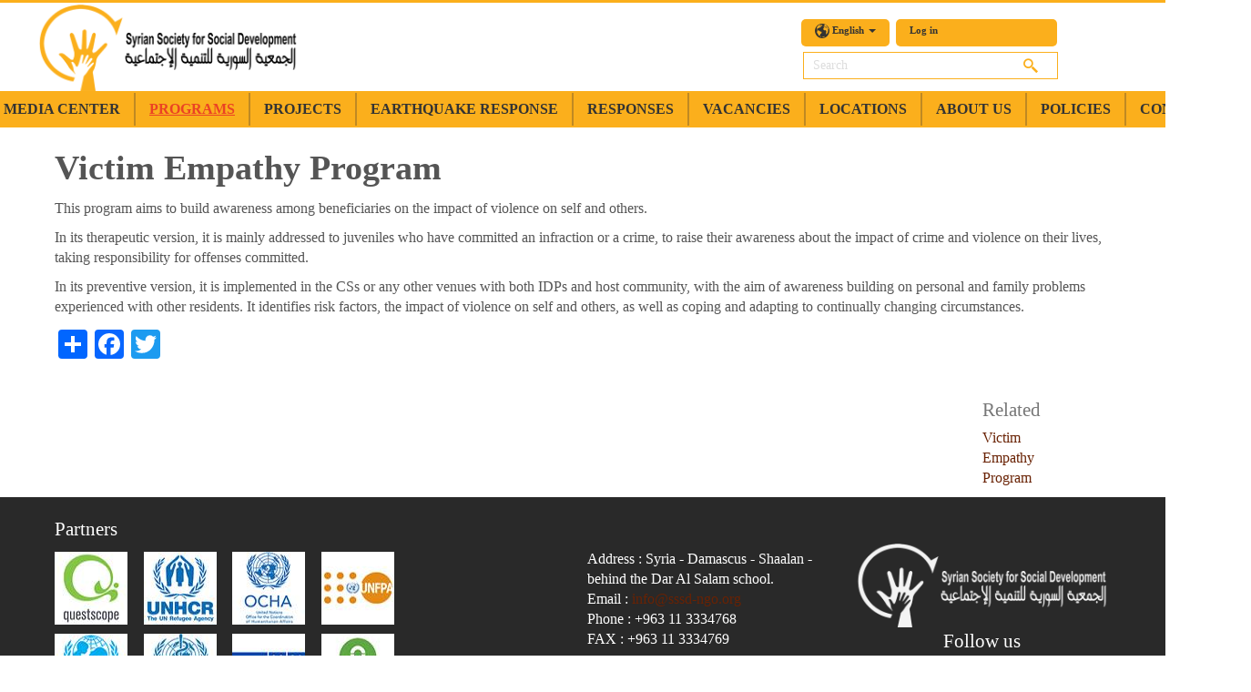

--- FILE ---
content_type: text/html; charset=UTF-8
request_url: http://www.sssd-ngo.org/en/page/victim-empathy-program
body_size: 9336
content:
<!-- Template Name: Page Node -->

<!DOCTYPE html>
<html lang="en" dir="ltr" prefix="content: http://purl.org/rss/1.0/modules/content/  dc: http://purl.org/dc/terms/  foaf: http://xmlns.com/foaf/0.1/  og: http://ogp.me/ns#  rdfs: http://www.w3.org/2000/01/rdf-schema#  schema: http://schema.org/  sioc: http://rdfs.org/sioc/ns#  sioct: http://rdfs.org/sioc/types#  skos: http://www.w3.org/2004/02/skos/core#  xsd: http://www.w3.org/2001/XMLSchema# ">
<head>
    <meta charset="utf-8" />
<link rel="canonical" href="http://www.sssd-ngo.org/en/page/victim-empathy-program" />
<meta name="robots" content="index, follow" />
<meta name="description" content="This program aims to build awareness among beneficiaries on the impact of violence on self and others. In its therapeutic version, it is mainly addressed to juveniles who have committed an infraction or a crime, to raise their awareness about the impact of crime and violence on their lives, taking responsibility for offenses committed." />
<meta name="keywords" content="SSSD, NGO, SYRIA, GOOGLE" />
<meta property="fb:app_id" content="1065381733615662" />
<meta property="og:site_name" content="Syrian Society for Social Development" />
<meta property="og:type" content="Basic page" />
<meta property="og:url" content="http://www.sssd-ngo.org/en/page/victim-empathy-program" />
<meta property="og:title" content="Victim Empathy Program" />
<meta property="og:description" content="This program aims to build awareness among beneficiaries on the impact of violence on self and others. In its therapeutic version, it is mainly addressed to juveniles who have committed an infraction or a crime, to raise their awareness about the impact of crime and violence on their lives, taking responsibility for offenses committed." />
<meta property="og:image" content="http://www.sssd-ngo.org" />
<meta property="og:image:url" content="http://www.sssd-ngo.org" />
<meta property="og:image:secure_url" content="https://www.sssd-ngo.org" />
<meta name="Generator" content="Drupal 9 (https://www.drupal.org)" />
<meta name="MobileOptimized" content="width" />
<meta name="HandheldFriendly" content="true" />
<meta name="viewport" content="width=device-width, initial-scale=1.0" />
<link rel="icon" href="/sites/default/files/Logo6.png" type="image/png" />
<link rel="alternate" hreflang="en" href="http://www.sssd-ngo.org/en/page/victim-empathy-program" />
<link rel="alternate" hreflang="ar" href="http://www.sssd-ngo.org/ar/page/brnamj-bna-alwy-hwl-athar-aljnh" />
<script>window.a2a_config=window.a2a_config||{};a2a_config.callbacks=[];a2a_config.overlays=[];a2a_config.templates={};</script>

    <title>Victim Empathy Program | Syrian Society for Social Development</title>
    <link rel="stylesheet" media="all" href="/sites/default/files/css/css_ugWeadoKlWbmBZU-2X4dpZ_5VKSHGQIqMEaEGq17xAY.css" />
<link rel="stylesheet" media="all" href="/sites/default/files/css/css_P8gCapOcdwdWCothaIppq--ypZk69J2y3qh0DYo_KqE.css" />

    
    <script>
    var themeHasJQuery = !!window.jQuery;
</script>
<script type="text/javascript" src="http://www.sssd-ngo.org/themes/sssd_ngo_old/js/jquery.js?version=1.0.674"></script>
<script>
    window._$ = jQuery.noConflict(themeHasJQuery);
</script>
    <meta name="viewport" content="width=device-width, initial-scale=1.0">
<link rel="stylesheet" href="http://www.sssd-ngo.org/themes/sssd_ngo_old/css/bootstrap.css?version=1.0.674" media="screen" />
<script type="text/javascript" src="http://www.sssd-ngo.org/themes/sssd_ngo_old/js/bootstrap.min.js?version=1.0.674"></script>
<!--[if lte IE 9]>
<link rel="stylesheet" type="text/css" href="http://www.sssd-ngo.org/themes/sssd_ngo_old/css/layout.ie.css" />
<script src="http://www.sssd-ngo.org/themes/sssd_ngo_old/js/layout.ie.js"></script>
<![endif]-->
<script type="text/javascript" src="http://www.sssd-ngo.org/themes/sssd_ngo_old/js/layout.core.js"></script>
    
    
    <link rel="stylesheet" type="text/css" href="http://www.sssd-ngo.org/themes/sssd_ngo_old/css/style.css?version=1.0.674" media="all" />
    <script type="text/javascript" src="http://www.sssd-ngo.org/themes/sssd_ngo_old/js/script.js?version=1.0.674"></script>
    <script>
        var themeParam = '';
    </script>
    </head>
<body  class="bootstrap bd-body-4     bd-pagebackground">

  <div class="dialog-off-canvas-main-canvas" data-off-canvas-main-canvas>
    
    <header class=" bd-headerarea-1 bd-margins">
        
	
		<div class=" bd-layoutbox-3 bd-no-margins clearfix">
    <div class="bd-container-inner">
        <a class=" bd-logo-3" href="/en">
    <img class=" bd-imagestyles" src="http://www.sssd-ngo.org/themes/sssd_ngo_old/images/1e3051ebf705d377308f0fceab3ed843_webLOGO.png" alt="Home">
</a>
	
		<div class=" bd-layoutbox-6 bd-no-margins clearfix">
    <div class="bd-container-inner">
              <div>
        <div class="language-switcher-language-url  bd-language-4" id="block-languageswitcher" role="navigation" data-responsive-menu="true" data-responsive-levels="expand on click" data-levels="expand on hover">
    
    <div class=" bd-horizontalmenu-5 clearfix">
        <div class="bd-container-inner">
            <ul class=" bd-menu-9 nav nav-pills navbar-left  bd-menu-9 nav nav-pills">

<li class=" bd-menuitem-21  bd-menuitem-21 bd-submenu-icon-only">
    <a class="dropdown-toggle" href="#">
        <span>
English        </span>
        <span class="caret"></span>    </a>
<div class="bd-menu-10-popup"><ul class=" bd-menu-10"><li hreflang="en" data-drupal-link-system-path="node/151" class=" bd-menuitem-22 en is-active"><a href="/en/page/victim-empathy-program" class="language-link is-active" hreflang="en" data-drupal-link-system-path="node/151">English</a></li><li hreflang="ar" data-drupal-link-system-path="node/151" class=" bd-menuitem-22 ar"><a href="/ar/page/brnamj-bna-alwy-hwl-athar-aljnh" class="language-link" hreflang="ar" data-drupal-link-system-path="node/151">عربي</a></li></ul></div></li>

</ul>

        </div>
    </div>
    
</div>

  </div>


	
		      <div>
        <nav id="block-useraccountmenu" class=" bd-hmenu-4"  data-responsive-menu="false" data-responsive-levels="expand on click" data-responsive-type="" data-offcanvas-delay="0ms" data-offcanvas-duration="700ms" data-offcanvas-timing-function="ease">
    
        <div class=" bd-horizontalmenu-7 clearfix">
            <div class="bd-container-inner">
                
                <ul class=" bd-menu-13 nav nav-pills navbar-left menu">
                    <li class=" bd-menuitem-44 bd-toplevel-item menu-item">
        <a href="/en/user/login" data-drupal-link-system-path="user/login">Log in</a>
              </li>
        </ul>

                
            </div>
        </div>
        <div class="bd-menu-close-icon">
    <a href="#" class="bd-icon  bd-icon-132"></a>
</div>
    
</nav>

  </div>


	
		        
    
        <div class=" bd-drupalregion-42">
              <div>
        <div class="search-block-form  bd-block-9" data-drupal-selector="search-block-form-2" id="block-searchform" role="search">
    <div class="bd-layoutcontainerinner">
                <div class="bd-blockcontent bd-tagstyles">
            <form action="/en/search/node" method="get" id="search-block-form--2" accept-charset="UTF-8" class=" bd-searchwidget-2 form-inline">
    <div class="bd-container-inner">
    <div class="bd-search-wrapper">
        
            <div class="js-form-item form-item js-form-type-search form-item-keys js-form-item-keys form-no-label">
      <label for="edit-keys--2" class="visually-hidden">Search</label>
        <input class=" bd-bootstrapinput-5 form-control form-search" placeholder="Search" data-drupal-selector="edit-keys" type="search" id="edit-keys--2" name="keys" value="" size="15" maxlength="128" />

        </div>
<div data-drupal-selector="edit-actions" class="form-actions js-form-wrapper form-wrapper" id="edit-actions--2"></div>

            <a href="#" class="bd-icon-6 bd-icon " onclick="jQuery(this).closest('form').submit(); return false;"></a>
    </div>
</div>
<script>
    jQuery('.bd-searchwidget-2 .bd-icon-6').bind('click', function (e) {
        e.preventDefault();
        jQuery('#search-block-form--2').submit();
    });
</script>
</form>
    </div>
    </div>
</div>

  </div>

        </div>
    

    
    </div>
</div>
    </div>
</div>
	
		<div data-affix
     data-offset=""
     data-fix-at-screen="top"
     data-clip-at-control="top"
     
 data-enable-lg
     
 data-enable-md
     
 data-enable-sm
     
     class=" bd-affix-2 bd-no-margins bd-margins "><div class=" bd-layoutbox-13  bd-no-margins clearfix">
    <div class="bd-container-inner">
              <div>
        <nav id="block-mainnavigation" class=" bd-hmenu-1"  data-responsive-menu="true" data-responsive-levels="expand on click" data-responsive-type="" data-offcanvas-delay="0ms" data-offcanvas-duration="700ms" data-offcanvas-timing-function="ease">
    
        <div class=" bd-menuoverlay-31 bd-menu-overlay"></div>
        <div class=" bd-responsivemenu-14 collapse-button">
    <div class="bd-container-inner">
        <div class="bd-menuitem-11 ">
            <a  data-toggle="collapse"
                data-target=".bd-hmenu-1 .collapse-button + .navbar-collapse"
                href="#" onclick="return false;">
                    <span></span>
            </a>
        </div>
    </div>
</div>
        <div class="navbar-collapse collapse ">
        <div class=" bd-horizontalmenu-109 clearfix">
            <div class="bd-container-inner">
                
                <ul class=" bd-menu-100 nav nav-pills nav-center menu">
                    <li class=" bd-menuitem-81 bd-toplevel-item menu-item">
        <a href="/en" data-drupal-link-system-path="<front>">Home</a>
              </li>
                <li class=" bd-menuitem-81 bd-toplevel-item menu-item menu-item--expanded bd-submenu-icon-only">
        <a href="/en" data-drupal-link-system-path="<front>">Media Center</a>
                                
  
              <div class="bd-menu-85-popup"><ul class=" bd-menu-85">
                    <li class=" bd-menuitem-83 bd-sub-item menu-item">
        <a href="/en/videos" data-drupal-link-system-path="videos">Videos</a>
              </li>
                <li class=" bd-menuitem-83 bd-sub-item menu-item">
        <a href="/en/infographic-page" data-drupal-link-system-path="infographic-page">Infographic</a>
              </li>
                <li class=" bd-menuitem-83 bd-sub-item menu-item">
        <a href="/en/facebook-page" data-drupal-link-system-path="facebook-page">Facebook News</a>
              </li>
                <li class=" bd-menuitem-83 bd-sub-item menu-item">
        <a href="/en" data-drupal-link-system-path="<front>">Interactive Platforms</a>
              </li>
        </ul></div></li>
                <li class=" bd-menuitem-81 bd-toplevel-item menu-item menu-item--expanded menu-item--active-trail bd-submenu-icon-only">
        <a href="" class="active">Programs</a>
                                
  
              <div class="bd-menu-85-popup"><ul class=" bd-menu-85">
                    <li class=" bd-menuitem-83 bd-sub-item menu-item menu-item--expanded menu-item--active-trail bd-submenu-icon-only">
        <a href="/en" class="active" data-drupal-link-system-path="<front>">Protection and community services</a>
                                
  
              <div class="bd-menu-85-popup"><ul class=" bd-menu-85">
                    <li class=" bd-menuitem-83 bd-sub-item menu-item menu-item--expanded menu-item--active-trail bd-submenu-icon-only">
        <a href="/en/child-protection" class="active" data-drupal-link-system-path="child-protection">Child Protection</a>
                                
  
              <div class="bd-menu-85-popup"><ul class=" bd-menu-85">
                    <li class=" bd-menuitem-83 bd-sub-item menu-item">
        <a href="/en/page/childfriendly-space-cfss" data-drupal-link-system-path="node/148">Child-friendly Space (CFSs)</a>
              </li>
                <li class=" bd-menuitem-83 bd-sub-item menu-item">
        <a href="/en/page/child-protection-case-management" data-drupal-link-system-path="node/454">Child Protection Case Management</a>
              </li>
                <li class=" bd-menuitem-83 bd-sub-item menu-item">
        <a href="/en/page/child-protection-campaigns" data-drupal-link-system-path="node/312">Child Protection Campaigns</a>
              </li>
                <li class=" bd-menuitem-83 bd-sub-item menu-item">
        <a href="/en/page/child-protection-events" data-drupal-link-system-path="node/314">Child Protection Events</a>
              </li>
                <li class=" bd-menuitem-83 bd-sub-item menu-item">
        <a href="/en/page/recreational-activities" data-drupal-link-system-path="node/150">Recreational Activities</a>
              </li>
                <li class=" bd-menuitem-83 bd-sub-item menu-item">
        <a href="/en/page/child-welfare-communitybased-committee" data-drupal-link-system-path="node/313">Child Welfare Community-based Committee</a>
              </li>
                <li class=" bd-menuitem-83 bd-sub-item menu-item">
        <a href="/en/node/149" data-drupal-link-system-path="node/149">Mentoring Programme</a>
              </li>
                <li class=" bd-menuitem-83 bd-sub-item menu-item">
        <a href="/en/page/interactive-theatre-program" data-drupal-link-system-path="node/457">Interactive Theatre Program</a>
              </li>
                <li class=" bd-menuitem-83 bd-sub-item menu-item">
        <a href="/en/page/psychosocial-intervention-through-puppetry" data-drupal-link-system-path="node/296">Psychosocial intervention through puppetry</a>
              </li>
                <li class=" bd-menuitem-83 bd-sub-item menu-item menu-item--active-trail">
        <a href="/en/page/victim-empathy-program" class="active is-active" data-drupal-link-system-path="node/151">Victim Empathy Program</a>
              </li>
        </ul></div></li>
                <li class=" bd-menuitem-83 bd-sub-item menu-item menu-item--expanded bd-submenu-icon-only">
        <a href="/en/psychological-health-and-psychosocial-support" data-drupal-link-system-path="psychological-health-and-psychosocial-support">Psychological health And psychosocial support</a>
                                
  
              <div class="bd-menu-85-popup"><ul class=" bd-menu-85">
                    <li class=" bd-menuitem-83 bd-sub-item menu-item">
        <a href="/en/page/mental-health-awareness-sessions" data-drupal-link-system-path="node/309">Awareness raising sessions in MHPSS</a>
              </li>
                <li class=" bd-menuitem-83 bd-sub-item menu-item">
        <a href="/en/page/case-management-cm-and-psychosocial-support-pss" data-drupal-link-system-path="node/153">Case Management (CM) and Psychosocial Support (PSS)</a>
              </li>
                <li class=" bd-menuitem-83 bd-sub-item menu-item">
        <a href="/en/page/dahab-atiq-oldbutgold-program" data-drupal-link-system-path="node/308">Dahab Atiq (“Old-But-Gold”) Program</a>
              </li>
                <li class=" bd-menuitem-83 bd-sub-item menu-item">
        <a href="/en/page/interpersonal-counselling" data-drupal-link-system-path="node/311">Group counseling</a>
              </li>
                <li class=" bd-menuitem-83 bd-sub-item menu-item">
        <a href="/en/node/154" data-drupal-link-system-path="node/154">Hear My Heart</a>
              </li>
                <li class=" bd-menuitem-83 bd-sub-item menu-item">
        <a href="/en/page/homebased-rehabilitation-children-mental-disabilities" data-drupal-link-system-path="node/155">Home-based Rehabilitation for Children with Mental Disabilities</a>
              </li>
                <li class=" bd-menuitem-83 bd-sub-item menu-item">
        <a href="/en/page/homebased-care-elderly-supported" data-drupal-link-system-path="node/310">Home-based care for elderly supported</a>
              </li>
                <li class=" bd-menuitem-83 bd-sub-item menu-item">
        <a href="/en/node/156" data-drupal-link-system-path="node/156">In-kind Assistance</a>
              </li>
                <li class=" bd-menuitem-83 bd-sub-item menu-item">
        <a href="/en/page/psychological-counselling" data-drupal-link-system-path="node/157">Individual Counselling</a>
              </li>
                <li class=" bd-menuitem-83 bd-sub-item menu-item">
        <a href="/en/page/support-womenheaded-households" data-drupal-link-system-path="node/158">Support to Women-headed Households</a>
              </li>
        </ul></div></li>
                <li class=" bd-menuitem-83 bd-sub-item menu-item">
        <a href="/en/node/159" data-drupal-link-system-path="node/159">Gender-based Violence (SGBV)</a>
              </li>
                <li class=" bd-menuitem-83 bd-sub-item menu-item menu-item--expanded bd-submenu-icon-only">
        <a href="/en" data-drupal-link-system-path="<front>">Community Services</a>
                                
  
              <div class="bd-menu-85-popup"><ul class=" bd-menu-85">
                    <li class=" bd-menuitem-83 bd-sub-item menu-item">
        <a href="/en/page/community-centers" data-drupal-link-system-path="node/160">Community Centers</a>
              </li>
                <li class=" bd-menuitem-83 bd-sub-item menu-item">
        <a href="/en/page/communitybased-organizations-program" data-drupal-link-system-path="node/1811">Community-Based Organizations Program</a>
              </li>
                <li class=" bd-menuitem-83 bd-sub-item menu-item">
        <a href="/en/node/161" data-drupal-link-system-path="node/161">Community-based Initiatives (CBIs)</a>
              </li>
                <li class=" bd-menuitem-83 bd-sub-item menu-item">
        <a href="/en/page/outreach-volunteers-orvs" data-drupal-link-system-path="node/162">Outreach Volunteers (ORVs)</a>
              </li>
        </ul></div></li>
                <li class=" bd-menuitem-83 bd-sub-item menu-item">
        <a href="/en" data-drupal-link-system-path="<front>">Mental Health and PSS</a>
              </li>
        </ul></div></li>
                <li class=" bd-menuitem-83 bd-sub-item menu-item menu-item--expanded bd-submenu-icon-only">
        <a href="/en/page/health-medical-programs" data-drupal-link-system-path="node/165">Health & Medical Programs</a>
                                
  
              <div class="bd-menu-85-popup"><ul class=" bd-menu-85">
                    <li class=" bd-menuitem-83 bd-sub-item menu-item">
        <a href="/en/page/community-health" data-drupal-link-system-path="node/3453">Community Health</a>
              </li>
                <li class=" bd-menuitem-83 bd-sub-item menu-item">
        <a href="/en/page/primary-healthcare" data-drupal-link-system-path="node/1175">Primary Healthcare</a>
              </li>
                <li class=" bd-menuitem-83 bd-sub-item menu-item">
        <a href="/en/page/mika" data-drupal-link-system-path="node/3454">MIKA</a>
              </li>
                <li class=" bd-menuitem-83 bd-sub-item menu-item">
        <a href="/en/page/mhpss" data-drupal-link-system-path="node/3455">MHPSS</a>
              </li>
        </ul></div></li>
                <li class=" bd-menuitem-83 bd-sub-item menu-item menu-item--expanded bd-submenu-icon-only">
        <a href="/en/page/educational-support" data-drupal-link-system-path="node/289">Educational Support</a>
                                
  
              <div class="bd-menu-85-popup"><ul class=" bd-menu-85">
                    <li class=" bd-menuitem-83 bd-sub-item menu-item">
        <a href="/en/page/informal-education-ife" data-drupal-link-system-path="node/164">Informal Education (IFE)</a>
              </li>
                <li class=" bd-menuitem-83 bd-sub-item menu-item">
        <a href="/en/page/group-remedial-courses" data-drupal-link-system-path="node/293">Group remedial courses</a>
              </li>
                <li class=" bd-menuitem-83 bd-sub-item menu-item">
        <a href="/en/page/forsa-educational-programme" data-drupal-link-system-path="node/1810">The “Forsa” Educational Programme</a>
              </li>
        </ul></div></li>
                <li class=" bd-menuitem-83 bd-sub-item menu-item menu-item--expanded bd-submenu-icon-only">
        <a href="/en" data-drupal-link-system-path="<front>">ERL</a>
                                
  
              <div class="bd-menu-85-popup"><ul class=" bd-menu-85">
                    <li class=" bd-menuitem-83 bd-sub-item menu-item">
        <a href="/en/page/agropastoral-csp" data-drupal-link-system-path="node/1685">Agropastoral CSP</a>
              </li>
                <li class=" bd-menuitem-83 bd-sub-item menu-item">
        <a href="/en/page/livelihood-toolkit" data-drupal-link-system-path="node/197">Livelihood Tool-kit</a>
              </li>
                <li class=" bd-menuitem-83 bd-sub-item menu-item">
        <a href="/en/pages/Small-Business-Grants" data-drupal-link-system-path="node/163">Small Business Grants</a>
              </li>
                <li class=" bd-menuitem-83 bd-sub-item menu-item">
        <a href="/en/node/196" data-drupal-link-system-path="node/196">Vocational Training</a>
              </li>
        </ul></div></li>
                <li class=" bd-menuitem-83 bd-sub-item menu-item">
        <a href="/en/node/166" data-drupal-link-system-path="node/166">Shelter (Rehabilitation)</a>
              </li>
                <li class=" bd-menuitem-83 bd-sub-item menu-item">
        <a href="/en/node/167" data-drupal-link-system-path="node/167">WASH</a>
              </li>
                <li class=" bd-menuitem-83 bd-sub-item menu-item">
        <a href="/en" data-drupal-link-system-path="<front>">NFI</a>
              </li>
                <li class=" bd-menuitem-83 bd-sub-item menu-item">
        <a href="/en" data-drupal-link-system-path="<front>">Food Aid</a>
              </li>
        </ul></div></li>
                <li class=" bd-menuitem-81 bd-toplevel-item menu-item menu-item--expanded bd-submenu-icon-only">
        <a href="/en" data-drupal-link-system-path="<front>">Projects</a>
                                
  
              <div class="bd-menu-85-popup"><ul class=" bd-menu-85">
                    <li class=" bd-menuitem-83 bd-sub-item menu-item menu-item--expanded bd-submenu-icon-only">
        <a href="">UNHCR</a>
                                
  
              <div class="bd-menu-85-popup"><ul class=" bd-menu-85">
                    <li class=" bd-menuitem-83 bd-sub-item menu-item">
        <a href="/en/page/protection" data-drupal-link-system-path="node/334">Protection</a>
              </li>
                <li class=" bd-menuitem-83 bd-sub-item menu-item">
        <a href="">Shelter</a>
              </li>
                <li class=" bd-menuitem-83 bd-sub-item menu-item">
        <a href="">NFI</a>
              </li>
        </ul></div></li>
                <li class=" bd-menuitem-83 bd-sub-item menu-item menu-item--collapsed">
        <a href="/en/questscope" data-drupal-link-system-path="questscope">Questscope</a>
              </li>
                <li class=" bd-menuitem-83 bd-sub-item menu-item menu-item--expanded bd-submenu-icon-only">
        <a href="">UNOCHA</a>
                                
  
              <div class="bd-menu-85-popup"><ul class=" bd-menu-85">
                    <li class=" bd-menuitem-83 bd-sub-item menu-item">
        <a href="/en/page/shelternfi" data-drupal-link-system-path="node/361">Shelter/NFI</a>
              </li>
        </ul></div></li>
                <li class=" bd-menuitem-83 bd-sub-item menu-item">
        <a href="/en/page/unicef" data-drupal-link-system-path="node/360">UNICEF</a>
              </li>
                <li class=" bd-menuitem-83 bd-sub-item menu-item menu-item--expanded bd-submenu-icon-only">
        <a href="">UNFPA</a>
                                
  
              <div class="bd-menu-85-popup"><ul class=" bd-menu-85">
                    <li class=" bd-menuitem-83 bd-sub-item menu-item">
        <a href="/en/page/gbv" data-drupal-link-system-path="node/371">GBV  in WGSS</a>
              </li>
        </ul></div></li>
                <li class=" bd-menuitem-83 bd-sub-item menu-item menu-item--expanded bd-submenu-icon-only">
        <a href="">UNDP</a>
                                
  
              <div class="bd-menu-85-popup"><ul class=" bd-menu-85">
                    <li class=" bd-menuitem-83 bd-sub-item menu-item">
        <a href="">Sustainable ERL Projects</a>
              </li>
        </ul></div></li>
                <li class=" bd-menuitem-83 bd-sub-item menu-item menu-item--expanded bd-submenu-icon-only">
        <a href="">WHO</a>
                                
  
              <div class="bd-menu-85-popup"><ul class=" bd-menu-85">
                    <li class=" bd-menuitem-83 bd-sub-item menu-item">
        <a href="">Health & ERL</a>
              </li>
        </ul></div></li>
                <li class=" bd-menuitem-83 bd-sub-item menu-item menu-item--expanded bd-submenu-icon-only">
        <a href="">Oxfam</a>
                                
  
              <div class="bd-menu-85-popup"><ul class=" bd-menu-85">
                    <li class=" bd-menuitem-83 bd-sub-item menu-item">
        <a href="">ERL</a>
              </li>
        </ul></div></li>
                <li class=" bd-menuitem-83 bd-sub-item menu-item">
        <a href="/en/unmas" data-drupal-link-system-path="unmas">UNMAS</a>
              </li>
                <li class=" bd-menuitem-83 bd-sub-item menu-item">
        <a href="">SSSD Productive Projects</a>
              </li>
                <li class=" bd-menuitem-83 bd-sub-item menu-item">
        <a href="">Public Institutions & Community Support Projects</a>
              </li>
                <li class=" bd-menuitem-83 bd-sub-item menu-item menu-item--expanded bd-submenu-icon-only">
        <a href="">ADRA</a>
                                
  
              <div class="bd-menu-85-popup"><ul class=" bd-menu-85">
                    <li class=" bd-menuitem-83 bd-sub-item menu-item">
        <a href="">Protection</a>
              </li>
        </ul></div></li>
                <li class=" bd-menuitem-83 bd-sub-item menu-item">
        <a href="/en/reports" data-drupal-link-system-path="reports">Reports</a>
              </li>
        </ul></div></li>
                <li class=" bd-menuitem-81 bd-toplevel-item menu-item menu-item--expanded bd-submenu-icon-only">
        <a href="/en/earthquake-response" data-drupal-link-system-path="earthquake-response">earthquake response</a>
                                
  
              <div class="bd-menu-85-popup"><ul class=" bd-menu-85">
                    <li class=" bd-menuitem-83 bd-sub-item menu-item">
        <a href="/en/page/statistical-report-activities-implemented-earthquake-response" data-drupal-link-system-path="node/3464">Earthquake Response Report</a>
              </li>
                <li class=" bd-menuitem-83 bd-sub-item menu-item">
        <a href="/en/node/3509" data-drupal-link-system-path="node/3509">SSSD Earthquake Response-Health February-2023</a>
              </li>
        </ul></div></li>
                <li class=" bd-menuitem-81 bd-toplevel-item menu-item menu-item--expanded bd-submenu-icon-only">
        <a href="/en" data-drupal-link-system-path="<front>">Responses</a>
                                
  
              <div class="bd-menu-85-popup"><ul class=" bd-menu-85">
                    <li class=" bd-menuitem-83 bd-sub-item menu-item">
        <a href="/en/covid-19-response" data-drupal-link-system-path="covid-19-response">COVID-19 Response</a>
              </li>
                <li class=" bd-menuitem-83 bd-sub-item menu-item">
        <a href="/en/node/557" data-drupal-link-system-path="node/557">Response  in Idlib</a>
              </li>
                <li class=" bd-menuitem-83 bd-sub-item menu-item">
        <a href="/en/north-east-response" data-drupal-link-system-path="north-east-response">Response in North East Syria</a>
              </li>
        </ul></div></li>
                <li class=" bd-menuitem-81 bd-toplevel-item menu-item menu-item--expanded bd-submenu-icon-only">
        <a href="/en" data-drupal-link-system-path="<front>">Vacancies</a>
                                
  
              <div class="bd-menu-85-popup"><ul class=" bd-menu-85">
                    <li class=" bd-menuitem-83 bd-sub-item menu-item">
        <a href="/en/applications" data-drupal-link-system-path="applications">APPLICATIONS</a>
              </li>
                <li class=" bd-menuitem-83 bd-sub-item menu-item">
        <a href="/en/recruitment" data-drupal-link-system-path="recruitment">RECRUITMENT</a>
              </li>
                <li class=" bd-menuitem-83 bd-sub-item menu-item">
        <a href="/en/facilitators" data-drupal-link-system-path="facilitators">FACILITATORS</a>
              </li>
                <li class=" bd-menuitem-83 bd-sub-item menu-item">
        <a href="/en/volunteer" data-drupal-link-system-path="volunteer">VOLUNTEER</a>
              </li>
        </ul></div></li>
                <li class=" bd-menuitem-81 bd-toplevel-item menu-item">
        <a href="/en/our-locations" data-drupal-link-system-path="our-locations">Locations</a>
              </li>
                <li class=" bd-menuitem-81 bd-toplevel-item menu-item">
        <a href="/en/about-us" data-drupal-link-system-path="about-us">about us</a>
              </li>
                <li class=" bd-menuitem-81 bd-toplevel-item menu-item">
        <a href="/en/policies" data-drupal-link-system-path="policies">Policies</a>
              </li>
                <li class=" bd-menuitem-81 bd-toplevel-item menu-item menu-item--expanded bd-submenu-icon-only">
        <a href="/en/contact" data-drupal-link-system-path="contact">Contact us</a>
                                
  
              <div class="bd-menu-85-popup"><ul class=" bd-menu-85">
                    <li class=" bd-menuitem-83 bd-sub-item menu-item">
        <a href="/en/page/complaint" data-drupal-link-system-path="node/1459">Complaint</a>
              </li>
        </ul></div></li>
        </ul>

                
            </div>
        </div>
        <div class="bd-menu-close-icon">
    <a href="#" class="bd-icon  bd-icon-72"></a>
</div>
    
        </div>
</nav>

  </div>


    </div>
</div>
</div>
	
		
</header>
	
		<div class=" bd-stretchtobottom-2 bd-stretch-to-bottom" data-control-selector=".bd-contentlayout-7">
<div class="bd-contentlayout-7  bd-sheetstyles  bd-no-margins bd-margins" >
    <div class="bd-container-inner">

        <div class="bd-flex-vertical bd-stretch-inner bd-no-margins">
            
 
    
        
     


            <div class="bd-flex-horizontal bd-flex-wide bd-no-margins">
                
                <div class="bd-flex-vertical bd-flex-wide bd-no-margins">
                    

                    <div class=" bd-layoutitemsbox-15 bd-flex-wide bd-margins">
    <div class=" bd-content-5 clearfix">

 
    <div class=" bd-blog-5">
    <div class="bd-container-inner">
        
                <h2 class=" bd-container-48 bd-tagstyles">Victim Empathy Program</h2>
        
        <div class=" bd-grid-11">
          <div class="container-fluid">
            <div class="separated-grid row">
                  <div>
    <div data-drupal-messages-fallback class="hidden"></div>
    <div class="separated-item-33 col-md-12 ">

    <div class="bd-griditem-33">
            
<article data-history-node-id="151" role="article" about="/en/page/victim-empathy-program" typeof="schema:WebPage" class="node node--type-page node--view-mode-full clearfix  bd-article-6">
    
          <span property="schema:name" content="Victim Empathy Program" class="hidden"></span>

	
		
	
		<div class=" bd-postcontent-13 bd-tagstyles bd-custom-image  bd-contentlayout-offset node__content clearfix">
      <div class="layout layout--onecol">
    <div  class="layout__region layout__region--content">
          <div>
        
                
                    
            <div property="schema:text"><p>This program aims to build awareness among beneficiaries on the impact of violence on self and others.</p>

<p>In its therapeutic version, it is mainly addressed to juveniles who have committed an infraction or a crime, to raise their awareness about the impact of crime and violence on their lives, taking responsibility for offenses committed.</p>

<p>In its preventive version, it is implemented in the CSs or any other venues with both IDPs and host community, with the aim of awareness building on personal and family problems experienced with other residents. It identifies risk factors, the impact of violence on self and others, as well as coping and adapting to continually changing circumstances.</p>
</div>
      
            </div>
    <div>
        
                
                    <span class="a2a_kit a2a_kit_size_32 addtoany_list" data-a2a-url="http://www.sssd-ngo.org/en/page/victim-empathy-program" data-a2a-title="Victim Empathy Program"><a class="a2a_dd addtoany_share" href="https://www.addtoany.com/share#url=http%3A%2F%2Fwww.sssd-ngo.org%2Fen%2Fpage%2Fvictim-empathy-program&amp;title=Victim%20Empathy%20Program"></a><a class="a2a_button_facebook"></a><a class="a2a_button_twitter"></a></span>
            </div>
    <div>
        
                
                    
            </div>

    </div>
  </div>
  <div class="layout layout--threecol-section layout--threecol-section--33-34-33">

    
    
    
  </div>

</div>
	
		
</article>
        </div>
</div>
<!-- BLOG_ID_NODE = 5 -->
  </div>

            </div>
          </div>
        </div>
        
     </div>
</div>
</div>
</div>

                    
                </div>
                
            </div>
            
 
    
        
     


        </div>

    </div>
</div></div>
	
		<div data-smooth-scroll data-animation-time="250" class=" bd-smoothscroll-3"><a href="#" class=" bd-backtotop-1 ">
    <span class="bd-icon-80 bd-icon "></span>
</a></div>
	
		<footer class=" bd-footerarea-1 bd-margins">
                
    <div class="bd-containereffect-2 container-effect container ">
        <div class=" bd-drupalregion-37 ">
              <div>
        <div class="views-element-container  bd-block" id="block-views-block-related-block-1">
    <div class="bd-layoutcontainerinner">
            
    <div class=" bd-blockheader bd-tagstyles shape-only">
        
        <h4>Related</h4>
        
    </div>
    
        <div class="bd-blockcontent bd-tagstyles">
            <div><div class="js-view-dom-id-a1afc5721a3890fc88fbfc07069a285e3bbc0fcb859df4d1425237bff4653812">
  
  
  

  
  
  

  <div id="views-bootstrap-related-block-1"  class="grid views-view-grid horizontal">
            <div class="row row-1">
                  <div class="col col-xs-12 col-sm-12 col-md-6 col-lg-4 col-1">
            <div class="views-field views-field-field-image"><div class="field-content imageffects"></div></div><div class="views-field views-field-title"><span class="field-content"><a href="/en/page/victim-empathy-program" hreflang="en">Victim Empathy Program</a></span></div>
          </div>
              </div>
      </div>

        


  
  

  
  
</div>
</div>

    </div>
    </div>
</div>
    <div class="views-element-container  bd-block" id="block-views-block-facebook-related-block-1">
    <div class="bd-layoutcontainerinner">
                <div class="bd-blockcontent bd-tagstyles">
            <div><div class="js-view-dom-id-27527d1a93b4c8ebdb77cc1fbb4cc27d772bf7fe610299e66b9ee15dc5e73727">
  
  
  

  
  
  

        


  
  

  
  
</div>
</div>

    </div>
    </div>
</div>

  </div>

        </div>
    </div>

    
	
		
	
		<section class=" bd-section-2 bd-page-width bd-tagstyles " id="section2" data-section-title="">
    <div class="bd-container-inner bd-margins clearfix">
        <div class="bd-containereffect-8 container-effect container "><div class=" bd-layoutcontainer-28  bd-columns bd-no-margins">
    <div class="bd-container-inner">
        <div class="container-fluid">
            <div class="row ">
                <div class=" bd-columnwrapper-67 
 col-md-4
 col-sm-3
 col-xs-12">
    <div class="bd-layoutcolumn-67 bd-column" ><div class="bd-vertical-align-wrapper">        
    
        <div class=" bd-drupalregion-4">
              <div>
        <div class="views-element-container  bd-block-4" id="block-views-block-partners-block-1">
    <div class="bd-layoutcontainerinner">
            
    <div class=" bd-blockheader bd-tagstyles shape-only">
        
        <h4>Partners</h4>
        
    </div>
    
        <div class="bd-blockcontent bd-tagstyles">
            <div><div class="js-view-dom-id-f23127062d1096cbae7dec95ed171ca5b08790c0a26e42836fa2ddae4b71ce15">
  
  
  

  
  
  

  <div id="views-bootstrap-partners-block-1"  class="grid views-view-grid horizontal">
            <div class="row row-1">
                  <div class="row-space10 col col-xs-3 col-sm-3 col-md-3 col-lg-3 col-1">
            <div class="views-field views-field-field-image"><div class="field-content">  <img loading="lazy" src="/sites/default/files/styles/80_90/public/2019-07/QS.jpg?itok=gpRz42uD" width="80" height="80" alt="QS" typeof="foaf:Image" />


</div></div>
          </div>
                  <div class="row-space10 col col-xs-3 col-sm-3 col-md-3 col-lg-3 col-2">
            <div class="views-field views-field-field-image"><div class="field-content">  <img loading="lazy" src="/sites/default/files/styles/80_90/public/2019-07/UNHCR.jpg?itok=2uT80xbF" width="80" height="80" alt="UNHCR" typeof="foaf:Image" />


</div></div>
          </div>
                  <div class="row-space10 col col-xs-3 col-sm-3 col-md-3 col-lg-3 col-3">
            <div class="views-field views-field-field-image"><div class="field-content">  <img loading="lazy" src="/sites/default/files/styles/80_90/public/2019-07/OCHA.jpg?itok=Sg1cOJ00" width="80" height="80" alt="OCHA" typeof="foaf:Image" />


</div></div>
          </div>
                  <div class="row-space10 col col-xs-3 col-sm-3 col-md-3 col-lg-3 col-4">
            <div class="views-field views-field-field-image"><div class="field-content">  <img loading="lazy" src="/sites/default/files/styles/80_90/public/2019-07/UNFPA.jpg?itok=A4mS3zCL" width="80" height="80" alt="UNFPA" typeof="foaf:Image" />


</div></div>
          </div>
                  <div class="row-space10 col col-xs-3 col-sm-3 col-md-3 col-lg-3 col-5">
            <div class="views-field views-field-field-image"><div class="field-content">  <img loading="lazy" src="/sites/default/files/styles/80_90/public/2019-07/UNICEF_0.jpg?itok=OtcI_KEe" width="80" height="80" alt="UNICEF" typeof="foaf:Image" />


</div></div>
          </div>
                  <div class="row-space10 col col-xs-3 col-sm-3 col-md-3 col-lg-3 col-6">
            <div class="views-field views-field-field-image"><div class="field-content">  <img loading="lazy" src="/sites/default/files/styles/80_90/public/2019-07/WHO_0.jpg?itok=KRmS4xQ6" width="80" height="80" alt="WHO" typeof="foaf:Image" />


</div></div>
          </div>
                  <div class="row-space10 col col-xs-3 col-sm-3 col-md-3 col-lg-3 col-7">
            <div class="views-field views-field-field-image"><div class="field-content">  <img loading="lazy" src="/sites/default/files/styles/80_90/public/2019-07/UNDP_0.jpg?itok=smwUFsT-" width="80" height="80" alt="UNDP" typeof="foaf:Image" />


</div></div>
          </div>
                  <div class="row-space10 col col-xs-3 col-sm-3 col-md-3 col-lg-3 col-8">
            <div class="views-field views-field-field-image"><div class="field-content">  <img loading="lazy" src="/sites/default/files/styles/80_90/public/2019-07/Oxfam_1.jpg?itok=IQioqCdQ" width="80" height="80" alt="Oxfam" typeof="foaf:Image" />


</div></div>
          </div>
                  <div class="row-space10 col col-xs-3 col-sm-3 col-md-3 col-lg-3 col-9">
            <div class="views-field views-field-field-image"><div class="field-content">  <img loading="lazy" src="/sites/default/files/styles/80_90/public/2020-02/unmas.jpg?itok=4pYgaK_j" width="80" height="80" alt="unmas" typeof="foaf:Image" />


</div></div>
          </div>
                  <div class="row-space10 col col-xs-3 col-sm-3 col-md-3 col-lg-3 col-10">
            <div class="views-field views-field-field-image"><div class="field-content">  <img loading="lazy" src="/sites/default/files/styles/80_90/public/2023-02/WFP.png?itok=vEucj4HG" width="80" height="80" alt="WFP" typeof="foaf:Image" />


</div></div>
          </div>
                  <div class="row-space10 col col-xs-3 col-sm-3 col-md-3 col-lg-3 col-11">
            <div class="views-field views-field-field-image"><div class="field-content">  <img loading="lazy" src="/sites/default/files/styles/80_90/public/2023-02/Tearfund-Logo.png?itok=sFJRyX_W" width="80" height="80" alt="tearfund" typeof="foaf:Image" />


</div></div>
          </div>
                  <div class="row-space10 col col-xs-3 col-sm-3 col-md-3 col-lg-3 col-12">
            <div class="views-field views-field-field-image"><div class="field-content">  <img loading="lazy" src="/sites/default/files/styles/80_90/public/2023-02/FAO_logo.png?itok=9J9xFix0" width="80" height="80" alt="FAO" typeof="foaf:Image" />


</div></div>
          </div>
              </div>
          <div class="row row-2">
                  <div class="row-space10 col col-xs-3 col-sm-3 col-md-3 col-lg-3 col-1">
            <div class="views-field views-field-field-image"><div class="field-content">  <img loading="lazy" src="/sites/default/files/styles/80_90/public/2023-02/medair.png?itok=-FUx-Z20" width="80" height="80" alt="medair" typeof="foaf:Image" />


</div></div>
          </div>
                  <div class="row-space10 col col-xs-3 col-sm-3 col-md-3 col-lg-3 col-2">
            <div class="views-field views-field-field-image"><div class="field-content">  <img loading="lazy" src="/sites/default/files/styles/80_90/public/2023-02/AGA%20KHAN.png?itok=Z1Gkdh82" width="80" height="80" alt="AGA KHAN" typeof="foaf:Image" />


</div></div>
          </div>
                  <div class="row-space10 col col-xs-3 col-sm-3 col-md-3 col-lg-3 col-3">
            <div class="views-field views-field-field-image"><div class="field-content">  <img loading="lazy" src="/sites/default/files/styles/80_90/public/2023-02/ZOA.png?itok=dTnMTpzg" width="80" height="80" alt="ZOA" typeof="foaf:Image" />


</div></div>
          </div>
                  <div class="row-space10 col col-xs-3 col-sm-3 col-md-3 col-lg-3 col-4">
            <div class="views-field views-field-field-image"><div class="field-content">  <img loading="lazy" src="/sites/default/files/styles/80_90/public/2023-02/terre%20des%20hommes.jpg?itok=W0uvQb3R" width="80" height="80" alt="terre des hommes" typeof="foaf:Image" />


</div></div>
          </div>
              </div>
      </div>

    

  
  

  
  
</div>
</div>

    </div>
    </div>
</div>

  </div>

        </div>
    

    
</div></div>
</div>
	
		<div class=" bd-columnwrapper-68 
 col-md-2
 col-sm-3
 col-xs-12">
    <div class="bd-layoutcolumn-68 bd-column" ><div class="bd-vertical-align-wrapper">
</div></div>
</div>
	
		<div class=" bd-columnwrapper-69 
 col-md-3
 col-sm-3
 col-xs-12">
    <div class="bd-layoutcolumn-69 bd-column" ><div class="bd-vertical-align-wrapper">        
    <div class=" bd-vmenuregion-5 clearfix">
          <div>
        
<div class="views-element-container  bd-vmenu-3" id="block-views-block-contact-us-block-1" data-responsive-menu="true" data-responsive-levels="expand on click">
    <div class=" bd-block">
                <div class=" bd-blockcontent bd-tagstyles shape-only">
            
            <div class=" bd-verticalmenu-1">
                <div class="bd-container-inner">
                    <ul class=" bd-menu-21 nav nav-pills">

          <li class=" bd-menuitem-71 "><div class="views-field views-field-body"><div class="field-content contactus"><p>Address : Syria - Damascus - Shaalan - behind the Dar Al Salam school.<br>
Email : <a href="mailto:info@sssd-ngo.org">info@sssd-ngo.org</a><br>
Phone : +963 11 3334768<br>
FAX : +963 11 3334769</p>
</div></div><div class="views-field views-field-field-static-locations"><div class="field-content">      <iframe width="200" height="120" title="" frameborder="0" style="border:0" src="https://www.google.com/maps/embed?origin=mfe&pb=!1m4!2m1!1s33.516898%2C+36.289311!5e0!6i14!5m1!1sen"></iframe>
</div></div></li>
    
  </ul>

                </div>
            </div>
            
        </div>
    </div>
</div>


  </div>

    </div>

    
</div></div>
</div>
	
		<div class=" bd-columnwrapper-70 
 col-md-3
 col-sm-3
 col-xs-12">
    <div class="bd-layoutcolumn-70 bd-column" ><div class="bd-vertical-align-wrapper"><a class=" bd-logo-6" href="/en">
    <img class=" bd-imagestyles" src="http://www.sssd-ngo.org/themes/sssd_ngo_old/images/73b97375c86e8da8662f0c7e2fdb81cf_webLOGO.png" alt="Home">
</a>
	
		        
    
        <div class=" bd-drupalregion-10">
              <div>
        <div class="views-element-container  bd-block-7" id="block-views-block-follow-us-block-1">
    <div class="bd-layoutcontainerinner">
            
    <div class=" bd-blockheader bd-tagstyles shape-only">
        
        <h4>Follow us</h4>
        
    </div>
    
        <div class="bd-blockcontent bd-tagstyles">
            <div><div class="js-view-dom-id-ceeafa38ae378b1ff8f7ecba8c9d9befc5fb4e046b62c9e6b2ce08e42e2849d8">
  
  
  

  
  
  

  <div id="views-bootstrap-follow-us-block-1"  class="grid views-view-grid horizontal">
            <div class="row row-1">
                  <div class="col col-xs-4 col-sm-4 col-md-4 col-lg-4 col-1">
            <div class="views-field views-field-field-image"><div class="field-content"><a href="https://www.facebook.com/Syrian-Society-for-Social-Development-الجمعية-السورية-للتنمية-الاجتماعية-180424215334403/" target="_blank">  <img loading="lazy" src="/sites/default/files/styles/46/public/2018-03/facebook.png?itok=Mq5UnK4f" width="46" height="46" alt="Facebook" typeof="foaf:Image" />


</a></div></div>
          </div>
                  <div class="col col-xs-4 col-sm-4 col-md-4 col-lg-4 col-2">
            <div class="views-field views-field-field-image"><div class="field-content"><a href="https://www.youtube.com/channel/UCifeAeGaBlWPrrVrQMQEo4Q" target="_blank">  <img loading="lazy" src="/sites/default/files/styles/46/public/2018-03/youtube%20%282%29.png?itok=QtB6m-vj" width="46" height="46" alt="Youtube" typeof="foaf:Image" />


</a></div></div>
          </div>
                  <div class="col col-xs-4 col-sm-4 col-md-4 col-lg-4 col-3">
            <div class="views-field views-field-field-image"><div class="field-content"><a href="https://www.instagram.com/sssd_2010/" target="_blank">  <img loading="lazy" src="/sites/default/files/styles/46/public/2025-08/Instagram-Icon.png?itok=1p-vmG7J" width="46" height="46" alt="Instagram" typeof="foaf:Image" />


</a></div></div>
          </div>
              </div>
      </div>

    

  
  

  
  
</div>
</div>

    </div>
    </div>
</div>

  </div>

        </div>
    

    
</div></div>
</div>
            </div>
        </div>
    </div>
</div></div>
	
		<div class="bd-containereffect-10 container-effect container "></div>
    </div>
</section>
	
		        
    
        <div class=" bd-drupalregion-100">
              <div>
        <div class="views-element-container  bd-block-20" id="block-views-block-backlinks-block-1">
    <div class="bd-layoutcontainerinner">
                <div class="bd-blockcontent bd-tagstyles bd-custom-blockquotes">
            <div><div class="js-view-dom-id-3a904888206d8f70972ec64d8d2decc6c14c51f4ea5027125805b089e8b9c8c4">
  
  
  

  
  
  

      <div class="views-row"><div class="views-field views-field-title"><span class="field-content">© Copyright 2017-2024   |   Syrian Society for Social Development</span></div></div>

    

  
  

  
  
</div>
</div>

    </div>
    </div>
</div>

  </div>

        </div>
    

    
</footer>
    <!-- BLOG_ID_PAGE = 5 -->

  </div>


<script type="application/json" data-drupal-selector="drupal-settings-json">{"path":{"baseUrl":"\/","scriptPath":null,"pathPrefix":"en\/","currentPath":"node\/151","currentPathIsAdmin":false,"isFront":false,"currentLanguage":"en"},"pluralDelimiter":"\u0003","suppressDeprecationErrors":true,"ajaxPageState":{"libraries":"addtoany\/addtoany,ckeditor_accordion\/accordion_style,classy\/node,layout_builder\/threecol_section,layout_discovery\/onecol,system\/base,views\/views.ajax,views\/views.module","theme":"sssd_ngo","theme_token":null},"ajaxTrustedUrl":{"\/en\/search\/node":true},"ckeditorAccordion":{"accordionStyle":{"collapseAll":null,"keepRowsOpen":null}},"views":{"ajax_path":"\/en\/views\/ajax","ajaxViews":{"views_dom_id:27527d1a93b4c8ebdb77cc1fbb4cc27d772bf7fe610299e66b9ee15dc5e73727":{"view_name":"facebook_related","view_display_id":"block_1","view_args":"11","view_path":"\/node\/151","view_base_path":null,"view_dom_id":"27527d1a93b4c8ebdb77cc1fbb4cc27d772bf7fe610299e66b9ee15dc5e73727","pager_element":0},"views_dom_id:a1afc5721a3890fc88fbfc07069a285e3bbc0fcb859df4d1425237bff4653812":{"view_name":"related","view_display_id":"block_1","view_args":"11","view_path":"\/node\/151","view_base_path":null,"view_dom_id":"a1afc5721a3890fc88fbfc07069a285e3bbc0fcb859df4d1425237bff4653812","pager_element":0}}},"user":{"uid":0,"permissionsHash":"e4abee86a38aa29ce76f6e9d405b61aa7137fe9f4f6eff666d5ce899e9d9c3fd"}}</script>
<script src="/sites/default/files/js/js_dF7gVfJ092AqEKYUfMQkJYa1THKX3LSrF5bALONLuB8.js"></script>
<script src="https://static.addtoany.com/menu/page.js" async></script>
<script src="/sites/default/files/js/js_0d1De9leuctyZYIszPqUJudOCYEeAlxqPuAuyW-yX_w.js"></script>

</body>
<script>'undefined'=== typeof _trfq || (window._trfq = []);'undefined'=== typeof _trfd && (window._trfd=[]),_trfd.push({'tccl.baseHost':'secureserver.net'},{'ap':'cpsh-oh'},{'server':'sxb1plzcpnl459827'},{'dcenter':'sxb1'},{'cp_id':'7718286'},{'cp_cache':''},{'cp_cl':'8'}) // Monitoring performance to make your website faster. If you want to opt-out, please contact web hosting support.</script><script src='https://img1.wsimg.com/traffic-assets/js/tccl.min.js'></script></html>